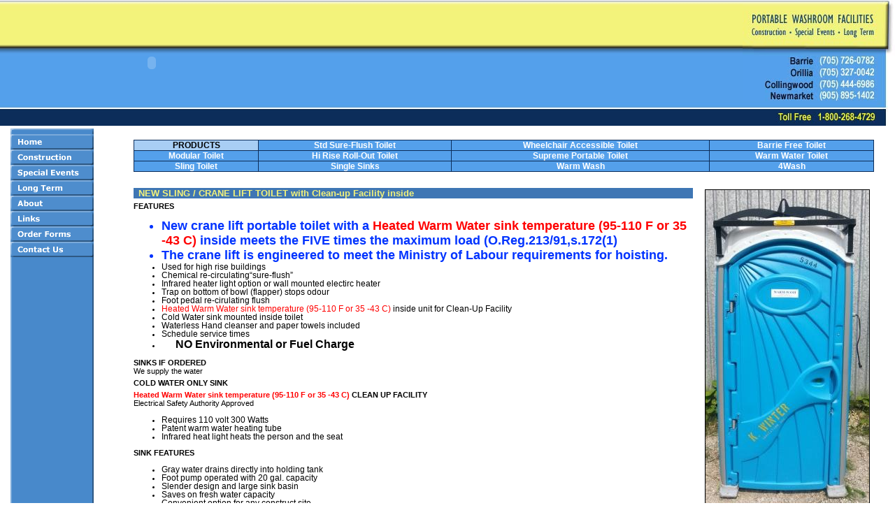

--- FILE ---
content_type: text/html
request_url: http://winsan.on.ca/sling.html
body_size: 13190
content:
<!DOCTYPE HTML PUBLIC "-//W3C//DTD HTML 4.01 Transitional//EN">
<html><!-- InstanceBegin template="Templates/main.dwt" codeOutsideHTMLIsLocked="false" -->
<head>
<title>Ken Winter Sanitation Portable Toilets for Construction and Events</title>
<meta http-equiv="Content-Type" content="text/html; charset=iso-8859-1">
<link href="immedia4.css" rel="stylesheet" type="text/css">
<script language="JavaScript" type="text/JavaScript">
<!--
function MM_preloadImages() { //v3.0
  var d=document; if(d.images){ if(!d.MM_p) d.MM_p=new Array();
    var i,j=d.MM_p.length,a=MM_preloadImages.arguments; for(i=0; i<a.length; i++)
    if (a[i].indexOf("#")!=0){ d.MM_p[j]=new Image; d.MM_p[j++].src=a[i];}}
}

function MM_swapImgRestore() { //v3.0
  var i,x,a=document.MM_sr; for(i=0;a&&i<a.length&&(x=a[i])&&x.oSrc;i++) x.src=x.oSrc;
}

function MM_findObj(n, d) { //v4.01
  var p,i,x;  if(!d) d=document; if((p=n.indexOf("?"))>0&&parent.frames.length) {
    d=parent.frames[n.substring(p+1)].document; n=n.substring(0,p);}
  if(!(x=d[n])&&d.all) x=d.all[n]; for (i=0;!x&&i<d.forms.length;i++) x=d.forms[i][n];
  for(i=0;!x&&d.layers&&i<d.layers.length;i++) x=MM_findObj(n,d.layers[i].document);
  if(!x && d.getElementById) x=d.getElementById(n); return x;
}

function MM_swapImage() { //v3.0
  var i,j=0,x,a=MM_swapImage.arguments; document.MM_sr=new Array; for(i=0;i<(a.length-2);i+=3)
   if ((x=MM_findObj(a[i]))!=null){document.MM_sr[j++]=x; if(!x.oSrc) x.oSrc=x.src; x.src=a[i+2];}
}
//-->
</script>
<!-- InstanceBeginEditable name="head" -->
<title>Untitled Document</title>
<style type="text/css">
<!--
.style1 {
	font-size: 16px;
	font-weight: bold;
}
.style3 {font-weight: bold}
.style4 {
	font-size: 18px;
	color: #0033FF;
}
.style5 {font-size: 36pt}
.style6 {color: #FF0000}
-->
</style>
<!-- InstanceEndEditable -->
<script src="Scripts/AC_RunActiveContent.js" type="text/javascript"></script>
</head>

<body bgcolor="#FFFFFF" leftmargin="0" topmargin="0" marginwidth="0" marginheight="0" onLoad="MM_preloadImages('2006fw_r2_c1_f2.gif','2006fw_r3_c1_f2.gif','2006fw_r4_c1_f2.gif','2006fw_r5_c1_f2.gif','2006fw_r6_c1_f2.gif','2006fw_r7_c1_f2.gif','2006fw_r8_c1_f2.gif','2006fw_r9_c1_f2.gif')">
<table width="100%" border="0" cellpadding="0" cellspacing="0" background="wtoptile.jpg">
  <tr>
    <td><script type="text/javascript">
AC_FL_RunContent( 'codebase','http://download.macromedia.com/pub/shockwave/cabs/flash/swflash.cab#version=7,0,19,0','width','433','height','180','title','K Winter Sanitation','src','../kwflash','quality','high','pluginspage','http://www.macromedia.com/go/getflashplayer','movie','../kwflash' ); //end AC code
</script><noscript><object classid="clsid:D27CDB6E-AE6D-11cf-96B8-444553540000" codebase="http://download.macromedia.com/pub/shockwave/cabs/flash/swflash.cab#version=7,0,19,0" width="433" height="180" title="K Winter Sanitation">
      <param name="movie" value="kwflash.swf">
      <param name="quality" value="high">
      <embed src="kwflash.swf" quality="high" pluginspage="http://www.macromedia.com/go/getflashplayer" type="application/x-shockwave-flash" width="433" height="180"></embed>
    </object></noscript></td>
    <td align="right"><img src="wtopright.jpg" width="218" height="180"></td>
  </tr>
</table>
<table width="100%" height="100%" border="0" cellpadding="0" cellspacing="0">
  <tr> 
    <td width="150" valign="top" background="wleftile.gif"><table border="0" cellpadding="0" cellspacing="0" width="191">
        <!-- fwtable fwsrc="2006fw.png" fwbase="2006fw.gif" fwstyle="Dreamweaver" fwdocid = "742308039" fwnested="1" -->
        <tr> 
          <td colspan="2"><img name="n2006fw_r1_c1" src="2006fw_r1_c1.gif" width="191" height="12" border="0" alt=""></td>
        </tr>
        <tr> 
          <td><table border="0" cellpadding="0" cellspacing="0" width="134">
              <tr> 
                <td><a href="index.html" onMouseOut="MM_swapImgRestore()" onMouseOver="MM_swapImage('n2006fw_r2_c1','','2006fw_r2_c1_f2.gif',1);"><img name="n2006fw_r2_c1" src="2006fw_r2_c1.gif" width="134" height="22" border="0" alt=""></a></td>
              </tr>
              <tr> 
                <td><a href="construction.html" onMouseOut="MM_swapImgRestore()" onMouseOver="MM_swapImage('n2006fw_r3_c1','','2006fw_r3_c1_f2.gif',1);"><img name="n2006fw_r3_c1" src="2006fw_r3_c1.gif" width="134" height="22" border="0" alt=""></a></td>
              </tr>
              <tr> 
                <td><a href="events.html" onMouseOut="MM_swapImgRestore()" onMouseOver="MM_swapImage('n2006fw_r4_c1','','2006fw_r4_c1_f2.gif',1);"><img name="n2006fw_r4_c1" src="2006fw_r4_c1.gif" width="134" height="22" border="0" alt=""></a></td>
              </tr>
              <tr> 
                <td><a href="longterm.html" onMouseOut="MM_swapImgRestore()" onMouseOver="MM_swapImage('n2006fw_r5_c1','','2006fw_r5_c1_f2.gif',1);"><img name="n2006fw_r5_c1" src="2006fw_r5_c1.gif" width="134" height="22" border="0" alt=""></a></td>
              </tr>
              <tr> 
                <td><a href="about.html" onMouseOut="MM_swapImgRestore()" onMouseOver="MM_swapImage('n2006fw_r6_c1','','2006fw_r6_c1_f2.gif',1);"><img name="n2006fw_r6_c1" src="2006fw_r6_c1.gif" width="134" height="22" border="0" alt=""></a></td>
              </tr>
              <tr> 
                <td><a href="links.html" onMouseOut="MM_swapImgRestore()" onMouseOver="MM_swapImage('n2006fw_r7_c1','','2006fw_r7_c1_f2.gif',1);"><img name="n2006fw_r7_c1" src="2006fw_r7_c1.gif" width="134" height="22" border="0" alt=""></a></td>
              </tr>
              <tr> 
                <td><a href="forms.html" onMouseOut="MM_swapImgRestore()" onMouseOver="MM_swapImage('n2006fw_r8_c1','','2006fw_r8_c1_f2.gif',1);"><img name="n2006fw_r8_c1" src="2006fw_r8_c1.gif" width="134" height="22" border="0" alt=""></a></td>
              </tr>
              <tr> 
                <td><a href="mailto:winsan@winsan.on.ca" onMouseOut="MM_swapImgRestore()" onMouseOver="MM_swapImage('n2006fw_r9_c1','','2006fw_r9_c1_f2.gif',1);"><img name="n2006fw_r9_c1" src="2006fw_r9_c1.gif" width="134" height="22" border="0" alt=""></a></td>
              </tr>
            </table></td>
          <td rowspan="2"><img name="n2006fw_r2_c2" src="2006fw_r2_c2.gif" width="57" height="256" border="0" alt=""></td>
        </tr>
        <tr> 
          <td><img name="n2006fw_r10_c1" src="2006fw_r10_c1.gif" width="134" height="80" border="0" alt=""></td>
        </tr>
      </table>
</td>
    <td valign="top"><!-- InstanceBeginEditable name="EditRegion1" --> 
      <p>&nbsp;</p>
      <table width="100%" border="0" cellpadding="0" cellspacing="1" bgcolor="#0C2D5A">
        <tr align="center" bgcolor="#54A0EB"> 
          <td bgcolor="#A8CEF4"><strong>PRODUCTS</strong></td>
          <td><a href="standard.html" class="bb">Std Sure-Flush Toilet </a></td>
          <td><a href="wheel.html" class="bb">Wheelchair Accessible Toilet </a></td>
          <td><a href="Barrierfree.html" class="bb">Barrie Free Toilet </a></td>
        </tr>
        <tr align="center" bgcolor="#54A0EB"> 
          <td><a href="mod.html" class="bb">Modular Toilet </a></td>
          <td><a href="riser.html" class="bb">Hi Rise Roll-Out Toilet </a></td>
          <td><a href="supreme.html" class="bb">Supreme Portable Toilet </a></td>
          <td><a href="warmwater.html" class="bb">Warm Water Toilet </a></td>
        </tr>
        <tr align="center" bgcolor="#54A0EB"> 
          <td><a href="sling.html" class="bb">Sling Toilet </a></td>
          <td><a href="1washc.html" class="bb">Single Sinks</a></td>
          <td><a href="warmwashc.html" class="bb">Warm Wash</a></td>
          <td><a href="4washc.html" class="bb">4Wash</a></td>
        </tr>
      </table>
      <p>&nbsp;</p>
      <table width="100%" border="0" cellspacing="0" cellpadding="0">
        <tr> 
          <td valign="top"><p class="title1"><strong>NEW SLING / CRANE LIFT TOILET</strong> with Clean-up Facility inside </p>
            <p> <strong>FEATURES</strong></p>
            <ul>
              <li class="style4"><strong>New crane lift portable toilet with a <span class="style6">Heated Warm Water sink temperature (95-110 F or 35 -43 C)</span>  inside meets the FIVE times the maximum load (O.Reg.213/91,s.172(1) </strong></li>
              <li class="style4"><strong>The crane lift is engineered to meet the Ministry of Labour requirements for hoisting. </strong></li>
              <li>Used for high rise buildings</li>
              <li>Chemical re-circulating&#8220;sure-flush&#8221;</li>
              <li>Infrared heater light option or wall mounted electirc heater </li>
              <li> Trap on bottom of bowl (flapper) stops odour </li>
              <li>Foot pedal re-cirulating flush  </li>
              <li><span class="style6">Heated Warm Water sink temperature (95-110 F or 35 -43 C)</span>  inside unit for Clean-Up Facility  </li>
              <li>Cold Water sink mounted inside toilet </li>
              <li>Waterless Hand cleanser and paper towels included</li>
              <li>Schedule service times </li>
              <li><span class="bodytext style3 style1">NO Environmental or Fuel Charge </span></li>              
            </ul>
            <p><strong>SINKS IF ORDERED</strong> <br>
              We supply the water</p>
            <p><strong>COLD WATER ONLY SINK</strong></p>
            <p><strong><span class="style6">Heated Warm Water sink temperature (95-110 F or 35 -43 C)</span>  CLEAN UP FACILITY </strong><br>
            Electrical Safety Authority Approved </p>
            <ul>
              <li>Requires 110 volt 300 Watts</li>
              <li> Patent warm water heating tube</li>
              <li>Infrared heat light heats the person and the seat </li>
            </ul>
            <p> <strong>SINK FEATURES</strong></p>
            <ul>
              <li> Gray water drains directly into holding tank </li>
              <li>Foot pump operated with 20 gal. capacity </li>
              <li>Slender design and large sink basin </li>
              <li>Saves on fresh water capacity </li>
              <li>Convenient option for any construct site</li>
              <li> Heavy duty one-piece construction </li>
              <li>Easy to clean and maintain </li>
            </ul>
            <p>Toilets must be accessible within 10 ft. of our service trucks. 
              (our trucks have to be on solid ground year-round in order to service 
              the units) </p>
            <p>&nbsp;</p>
            <table width="90%" border="0" align="center" cellpadding="2" cellspacing="1" bgcolor="#000000">
              <tr> 
                <td bgcolor="#97BCE1">Exterior Height</td>
                <td bgcolor="#FFFFCC">91 in</td>
                <td bgcolor="#FFCC99">231 cm </td>
              </tr>
              <tr> 
                <td bgcolor="#97BCE1">Interior Height </td>
                <td bgcolor="#FFFFCC">82 in</td>
                <td bgcolor="#FFCC99">208 cm </td>
              </tr>
              <tr> 
                <td bgcolor="#97BCE1">Exterior Width</td>
                <td bgcolor="#FFFFCC">43.5 in </td>
                <td bgcolor="#FFCC99">110 cm </td>
              </tr>
              <tr> 
                <td bgcolor="#97BCE1">Interior Width</td>
                <td bgcolor="#FFFFCC">41 in </td>
                <td bgcolor="#FFCC99">104 cm </td>
              </tr>
              <tr> 
                <td bgcolor="#97BCE1">Exterior Length </td>
                <td bgcolor="#FFFFCC">47 in </td>
                <td bgcolor="#FFCC99">119 cm</td>
              </tr>
              <tr> 
                <td bgcolor="#97BCE1">Interior Length</td>
                <td bgcolor="#FFFFCC">41 in </td>
                <td bgcolor="#FFCC99">104 cm</td>
              </tr>
              <tr> 
                <td bgcolor="#97BCE1">Holding Tank</td>
                <td bgcolor="#FFFFCC">60 gal</td>
                <td bgcolor="#FFCC99">227 L </td>
              </tr>
              <tr> 
                <td bgcolor="#97BCE1">Seat Height</td>
                <td bgcolor="#FFFFCC">19 in</td>
                <td bgcolor="#FFCC99">48 cm</td>
              </tr>
            </table>
            <p><br>
            </p></td>
          <td width="10" valign="top">&nbsp;</td>
          <td width="160" align="center" valign="top"> <p><img src="lift.jpg.jpg" width="234" height="448" border="1"></p>
            <p><img src="crainliftfps.jpg" width="227" height="448" hspace="10" border="1"></p>
            <p><a href="shure.html">Sure Flush Seat Details</a></p>
            <p><a href="riser.jpg"><img src="mod-roll.JPG" width="195" height="218" border="0"></a></p></td>
        </tr>
      </table>
      <p>&nbsp;</p>
      <!-- InstanceEndEditable -->
<p>&nbsp;</p>
    </td>
    <td width="30" valign="top"><p>&nbsp;</p>
      <p>&nbsp;</p>
    </td>
  </tr>
</table>
</body>
<!-- InstanceEnd --></html>


--- FILE ---
content_type: text/css
request_url: http://winsan.on.ca/immedia4.css
body_size: 1954
content:
BODY	{font-family:Arial, Helvetica, sans-serif; color:black; font-size: 9pt}
h1 {  font-family: Verdana, Arial, Helvetica, sans-serif; font-size:12pt; font-weight:bolder; color:#d8a420; margin-bottom: 3px; margin-top: 3px}
h2 {  font-family: Verdana, Arial, Helvetica, sans-serif; font-size:11pt; font-weight:bolder; color:#d8a420; margin-bottom: 3px; margin-top: 3px}
h3 {  font-family: Verdana, Arial, Helvetica, sans-serif; font-size:12pt; font-weight:bolder; color:#ffffff; margin-bottom: 3px; margin-top: 3px}
.title1 {
	font-family: Arial, Helvetica, sans-serif;
	font-size:10pt;
	font-weight:bold;
	color:#F3F27A;
	margin-bottom: 3px;
	margin-top: 3px;
	background-color: #3F76B4;
	text-indent: 5pt;
}
p {  font-family: Verdana, Arial, Helvetica, sans-serif; font-size:11px; color: #000000; margin-top: 5px; margin-bottom: 3px}
td {  font-family: Arial, Helvetica, sans-serif; font-size:9pt; color: #000000}
ul {
	list-style-type: disc;
	font-family: Verdana, Arial, Helvetica, sans-serif;
	font-size: 11.5px;

}
A {
	font-weight: bold;
	color: #3869A4;
	text-decoration:underline;
}
A:hover {font-weight: bold; color: red}


A.cc {font-family: Verdana, Arial, Helvetica, sans-serif; font-size: 7pt; font-weight: bold; color: #0055AA; text-decoration:none}
A.cc:hover {color: #FF0000; font-weight: bold}


A.bb {font-weight: bold; color: #FFFFFF; text-decoration:none}
A.bb:hover {font-weight: bold; color: #FF0000}
A.bb:active {font-weight: bold; color: red;}
.title2 {  font-family: Verdana, Arial, Helvetica, sans-serif; font-size: 8pt; font-weight: normal}
.splash {  font-family: Arial, Helvetica, sans-serif; font-size: 9pt; color: #FFFFFF}
.title3 {  font-family: Arial, Helvetica, sans-serif; font-size: 12pt; font-weight: bold; color: #3869A4}
.title4 {  font-family: Arial, Helvetica, sans-serif; font-size: 12pt; font-weight: bold}
.bodytext {
	padding-left: 20px;
	padding-right: 15px;

}
